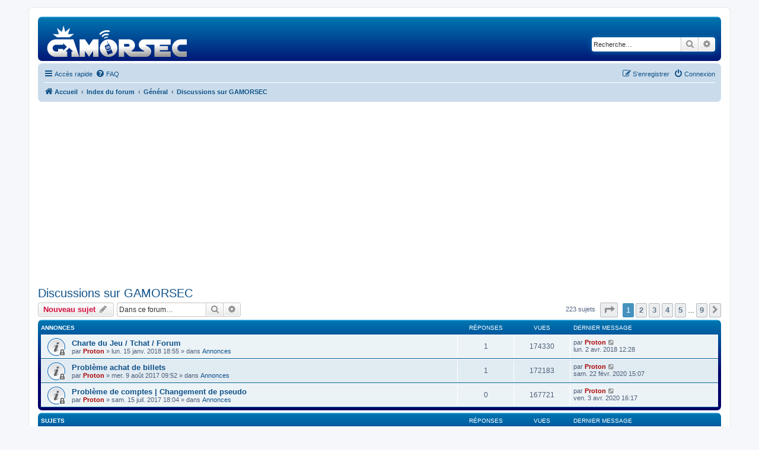

--- FILE ---
content_type: text/html; charset=UTF-8
request_url: https://forum.gamorsec.com/viewforum.php?f=3&sid=c490e10d7023fed66de0b7cdb8aa27c4
body_size: 9571
content:
<!DOCTYPE html>
<html dir="ltr" lang="fr">
<head>
<meta charset="utf-8" />
<meta http-equiv="X-UA-Compatible" content="IE=edge">
<meta name="viewport" content="width=device-width, initial-scale=1" />

<title>Discussions sur GAMORSEC - GAMORSEC - Forum</title>

	<link rel="alternate" type="application/atom+xml" title="Flux - GAMORSEC - Forum" href="/app.php/feed?sid=962ae77bc929ce715d406547f8597d59">			<link rel="alternate" type="application/atom+xml" title="Flux - Nouveaux sujets" href="/app.php/feed/topics?sid=962ae77bc929ce715d406547f8597d59">		<link rel="alternate" type="application/atom+xml" title="Flux - Forum - Discussions sur GAMORSEC" href="/app.php/feed/forum/3?sid=962ae77bc929ce715d406547f8597d59">		
	<link rel="canonical" href="https://forum.gamorsec.com/viewforum.php?f=3">

<!--
	phpBB style name: prosilver
	Based on style:   prosilver (this is the default phpBB3 style)
	Original author:  Tom Beddard ( http://www.subBlue.com/ )
	Modified by:
-->

<link href="./assets/css/font-awesome.min.css?assets_version=96" rel="stylesheet">
<link href="./styles/prosilver/theme/stylesheet.css?assets_version=96" rel="stylesheet">
<link href="./styles/prosilver/theme/en/stylesheet.css?assets_version=96" rel="stylesheet">
<link href="./styles/GAMORSEC/theme/GAMORSEC.css?assets_version=96" rel="stylesheet">




<!--[if lte IE 9]>
	<link href="./styles/prosilver/theme/tweaks.css?assets_version=96" rel="stylesheet">
<![endif]-->




<!-- Google Tag Manager -->
<script>(function(w,d,s,l,i){w[l]=w[l]||[];w[l].push({'gtm.start':
new Date().getTime(),event:'gtm.js'});var f=d.getElementsByTagName(s)[0],
j=d.createElement(s),dl=l!='dataLayer'?'&l='+l:'';j.async=true;j.src=
'https://www.googletagmanager.com/gtm.js?id='+i+dl;f.parentNode.insertBefore(j,f);
})(window,document,'script','dataLayer','GTM-MGXK6QK');</script>
<!-- End Google Tag Manager -->
</head>
<body id="phpbb" class="nojs notouch section-viewforum ltr ">
<!-- Google Tag Manager (noscript) -->
<noscript><iframe src="https://www.googletagmanager.com/ns.html?id=GTM-MGXK6QK"
height="0" width="0" style="display:none;visibility:hidden"></iframe></noscript>
<!-- End Google Tag Manager (noscript) -->

<div id="wrap" class="wrap">
	<a id="top" class="top-anchor" accesskey="t"></a>
	<div id="page-header">
		<div class="headerbar" role="banner">
					<div class="inner">

			<div id="site-description" class="site-description">
				<a id="logo" class="logo" href="http://forum.gamorsec.com" title="Accueil"><span class="site_logo"></span></a>
				<h1>GAMORSEC - Forum</h1>
				<p>Forum du jeu GAMORSEC</p>
				<p class="skiplink"><a href="#start_here">Vers le contenu</a></p>
			</div>

									<div id="search-box" class="search-box search-header" role="search">
				<form action="./search.php?sid=962ae77bc929ce715d406547f8597d59" method="get" id="search">
				<fieldset>
					<input name="keywords" id="keywords" type="search" maxlength="128" title="Recherche par mots-clés" class="inputbox search tiny" size="20" value="" placeholder="Recherche…" />
					<button class="button button-search" type="submit" title="Rechercher">
						<i class="icon fa-search fa-fw" aria-hidden="true"></i><span class="sr-only">Rechercher</span>
					</button>
					<a href="./search.php?sid=962ae77bc929ce715d406547f8597d59" class="button button-search-end" title="Recherche avancée">
						<i class="icon fa-cog fa-fw" aria-hidden="true"></i><span class="sr-only">Recherche avancée</span>
					</a>
					<input type="hidden" name="sid" value="962ae77bc929ce715d406547f8597d59" />

				</fieldset>
				</form>
			</div>
						
			</div>
					</div>
				<div class="navbar" role="navigation">
	<div class="inner">

	<ul id="nav-main" class="nav-main linklist" role="menubar">

		<li id="quick-links" class="quick-links dropdown-container responsive-menu" data-skip-responsive="true">
			<a href="#" class="dropdown-trigger">
				<i class="icon fa-bars fa-fw" aria-hidden="true"></i><span>Accès rapide</span>
			</a>
			<div class="dropdown">
				<div class="pointer"><div class="pointer-inner"></div></div>
				<ul class="dropdown-contents" role="menu">
					
											<li class="separator"></li>
																									<li>
								<a href="./search.php?search_id=unanswered&amp;sid=962ae77bc929ce715d406547f8597d59" role="menuitem">
									<i class="icon fa-file-o fa-fw icon-gray" aria-hidden="true"></i><span>Sujets sans réponse</span>
								</a>
							</li>
							<li>
								<a href="./search.php?search_id=active_topics&amp;sid=962ae77bc929ce715d406547f8597d59" role="menuitem">
									<i class="icon fa-file-o fa-fw icon-blue" aria-hidden="true"></i><span>Sujets actifs</span>
								</a>
							</li>
							<li class="separator"></li>
							<li>
								<a href="./search.php?sid=962ae77bc929ce715d406547f8597d59" role="menuitem">
									<i class="icon fa-search fa-fw" aria-hidden="true"></i><span>Rechercher</span>
								</a>
							</li>
					
											<li class="separator"></li>
													<li>
								<a href="./memberlist.php?sid=962ae77bc929ce715d406547f8597d59" role="menuitem">
									<i class="icon fa-group fa-fw" aria-hidden="true"></i><span>Membres</span>
								</a>
							</li>
																			<li>
								<a href="./memberlist.php?mode=team&amp;sid=962ae77bc929ce715d406547f8597d59" role="menuitem">
									<i class="icon fa-shield fa-fw" aria-hidden="true"></i><span>L’équipe du forum</span>
								</a>
							</li>
																<li class="separator"></li>

									</ul>
			</div>
		</li>

				<li data-skip-responsive="true">
			<a href="/app.php/help/faq?sid=962ae77bc929ce715d406547f8597d59" rel="help" title="Foire aux questions (Questions posées fréquemment)" role="menuitem">
				<i class="icon fa-question-circle fa-fw" aria-hidden="true"></i><span>FAQ</span>
			</a>
		</li>
						
			<li class="rightside"  data-skip-responsive="true">
			<a href="./ucp.php?mode=login&amp;sid=962ae77bc929ce715d406547f8597d59" title="Connexion" accesskey="x" role="menuitem">
				<i class="icon fa-power-off fa-fw" aria-hidden="true"></i><span>Connexion</span>
			</a>
		</li>
					<li class="rightside" data-skip-responsive="true">
				<a href="./ucp.php?mode=register&amp;sid=962ae77bc929ce715d406547f8597d59" role="menuitem">
					<i class="icon fa-pencil-square-o  fa-fw" aria-hidden="true"></i><span>S’enregistrer</span>
				</a>
			</li>
						</ul>

	<ul id="nav-breadcrumbs" class="nav-breadcrumbs linklist navlinks" role="menubar">
						<li class="breadcrumbs">
							<span class="crumb"  itemtype="http://data-vocabulary.org/Breadcrumb" itemscope=""><a href="http://forum.gamorsec.com" itemprop="url" data-navbar-reference="home"><i class="icon fa-home fa-fw" aria-hidden="true"></i><span itemprop="title">Accueil</span></a></span>
										<span class="crumb"  itemtype="http://data-vocabulary.org/Breadcrumb" itemscope=""><a href="./index.php?sid=962ae77bc929ce715d406547f8597d59" itemprop="url" accesskey="h" data-navbar-reference="index"><span itemprop="title">Index du forum</span></a></span>

											<span class="crumb"  itemtype="http://data-vocabulary.org/Breadcrumb" itemscope="" data-forum-id="1"><a href="./viewforum.php?f=1&amp;sid=962ae77bc929ce715d406547f8597d59" itemprop="url"><span itemprop="title">Général</span></a></span>
															<span class="crumb"  itemtype="http://data-vocabulary.org/Breadcrumb" itemscope="" data-forum-id="3"><a href="./viewforum.php?f=3&amp;sid=962ae77bc929ce715d406547f8597d59" itemprop="url"><span itemprop="title">Discussions sur GAMORSEC</span></a></span>
												</li>
		
					<li class="rightside responsive-search">
				<a href="./search.php?sid=962ae77bc929ce715d406547f8597d59" title="Voir les options de recherche avancée" role="menuitem">
					<i class="icon fa-search fa-fw" aria-hidden="true"></i><span class="sr-only">Rechercher</span>
				</a>
			</li>
			</ul>

	</div>
</div>
	</div>

	
	<a id="start_here" class="anchor"></a>
	<div id="page-body" class="page-body" role="main">
		
		<h2 class="forum-title"><a href="./viewforum.php?f=3&amp;sid=962ae77bc929ce715d406547f8597d59">Discussions sur GAMORSEC</a></h2>



	<div class="action-bar bar-top">

				
		<a href="./posting.php?mode=post&amp;f=3&amp;sid=962ae77bc929ce715d406547f8597d59" class="button" title="Écrire un nouveau sujet">
							<span>Nouveau sujet</span> <i class="icon fa-pencil fa-fw" aria-hidden="true"></i>
					</a>
				
			<div class="search-box" role="search">
			<form method="get" id="forum-search" action="./search.php?sid=962ae77bc929ce715d406547f8597d59">
			<fieldset>
				<input class="inputbox search tiny" type="search" name="keywords" id="search_keywords" size="20" placeholder="Dans ce forum…" />
				<button class="button button-search" type="submit" title="Rechercher">
					<i class="icon fa-search fa-fw" aria-hidden="true"></i><span class="sr-only">Rechercher</span>
				</button>
				<a href="./search.php?sid=962ae77bc929ce715d406547f8597d59" class="button button-search-end" title="Recherche avancée">
					<i class="icon fa-cog fa-fw" aria-hidden="true"></i><span class="sr-only">Recherche avancée</span>
				</a>
				<input type="hidden" name="fid[0]" value="3" />
<input type="hidden" name="sid" value="962ae77bc929ce715d406547f8597d59" />

			</fieldset>
			</form>
		</div>
	
	<div class="pagination">
				223 sujets
					<ul>
	<li class="dropdown-container dropdown-button-control dropdown-page-jump page-jump">
		<a class="button button-icon-only dropdown-trigger" href="#" title="Cliquer pour aller à la page…" role="button"><i class="icon fa-level-down fa-rotate-270" aria-hidden="true"></i><span class="sr-only">Page <strong>1</strong> sur <strong>9</strong></span></a>
		<div class="dropdown">
			<div class="pointer"><div class="pointer-inner"></div></div>
			<ul class="dropdown-contents">
				<li>Aller à la page :</li>
				<li class="page-jump-form">
					<input type="number" name="page-number" min="1" max="999999" title="Saisissez le numéro de page où vous souhaitez aller." class="inputbox tiny" data-per-page="25" data-base-url=".&#x2F;viewforum.php&#x3F;f&#x3D;3&amp;amp&#x3B;sid&#x3D;962ae77bc929ce715d406547f8597d59" data-start-name="start" />
					<input class="button2" value="Aller" type="button" />
				</li>
			</ul>
		</div>
	</li>
		<li class="active"><span>1</span></li>
				<li><a class="button" href="./viewforum.php?f=3&amp;sid=962ae77bc929ce715d406547f8597d59&amp;start=25" role="button">2</a></li>
				<li><a class="button" href="./viewforum.php?f=3&amp;sid=962ae77bc929ce715d406547f8597d59&amp;start=50" role="button">3</a></li>
				<li><a class="button" href="./viewforum.php?f=3&amp;sid=962ae77bc929ce715d406547f8597d59&amp;start=75" role="button">4</a></li>
				<li><a class="button" href="./viewforum.php?f=3&amp;sid=962ae77bc929ce715d406547f8597d59&amp;start=100" role="button">5</a></li>
			<li class="ellipsis" role="separator"><span>…</span></li>
				<li><a class="button" href="./viewforum.php?f=3&amp;sid=962ae77bc929ce715d406547f8597d59&amp;start=200" role="button">9</a></li>
				<li class="arrow next"><a class="button button-icon-only" href="./viewforum.php?f=3&amp;sid=962ae77bc929ce715d406547f8597d59&amp;start=25" rel="next" role="button"><i class="icon fa-chevron-right fa-fw" aria-hidden="true"></i><span class="sr-only">Suivante</span></a></li>
	</ul>
			</div>

	</div>




	
			<div class="forumbg announcement">
		<div class="inner">
		<ul class="topiclist">
			<li class="header">
				<dl class="row-item">
					<dt><div class="list-inner">Annonces</div></dt>
					<dd class="posts">Réponses</dd>
					<dd class="views">Vues</dd>
					<dd class="lastpost"><span>Dernier message</span></dd>
				</dl>
			</li>
		</ul>
		<ul class="topiclist topics">
	
				<li class="row bg1 global-announce">
						<dl class="row-item global_read_locked">
				<dt title="Ce sujet est verrouillé, vous ne pouvez pas modifier de messages ou poster de réponse.">
										<div class="list-inner">
																		<a href="./viewtopic.php?f=2&amp;t=3300&amp;sid=962ae77bc929ce715d406547f8597d59" class="topictitle">Charte du Jeu / Tchat / Forum</a>																								<br />
						
												<div class="responsive-show" style="display: none;">
							Dernier message par <a href="./memberlist.php?mode=viewprofile&amp;u=2&amp;sid=962ae77bc929ce715d406547f8597d59" style="color: #AA0000;" class="username-coloured">Proton</a> &laquo; <a href="./viewtopic.php?f=2&amp;t=3300&amp;p=15214&amp;sid=962ae77bc929ce715d406547f8597d59#p15214" title="Aller au dernier message">lun. 2 avr. 2018 12:28</a>
							<br />Posté dans <a href="./viewforum.php?f=2&amp;sid=962ae77bc929ce715d406547f8597d59">Annonces</a>						</div>
														<span class="responsive-show left-box" style="display: none;">Réponses : <strong>1</strong></span>
													
						<div class="topic-poster responsive-hide left-box">
																					par <a href="./memberlist.php?mode=viewprofile&amp;u=2&amp;sid=962ae77bc929ce715d406547f8597d59" style="color: #AA0000;" class="username-coloured">Proton</a> &raquo; lun. 15 janv. 2018 18:55
							 &raquo; dans <a href="./viewforum.php?f=2&amp;sid=962ae77bc929ce715d406547f8597d59">Annonces</a>						</div>

						
											</div>
				</dt>
				<dd class="posts">1 <dfn>Réponses</dfn></dd>
				<dd class="views">174330 <dfn>Vues</dfn></dd>
				<dd class="lastpost">
					<span><dfn>Dernier message </dfn>par <a href="./memberlist.php?mode=viewprofile&amp;u=2&amp;sid=962ae77bc929ce715d406547f8597d59" style="color: #AA0000;" class="username-coloured">Proton</a>
													<a href="./viewtopic.php?f=2&amp;t=3300&amp;p=15214&amp;sid=962ae77bc929ce715d406547f8597d59#p15214" title="Aller au dernier message">
								<i class="icon fa-external-link-square fa-fw icon-lightgray icon-md" aria-hidden="true"></i><span class="sr-only"></span>
							</a>
												<br />lun. 2 avr. 2018 12:28
					</span>
				</dd>
			</dl>
					</li>
		
	

	
	
				<li class="row bg2 global-announce">
						<dl class="row-item global_read_locked">
				<dt title="Ce sujet est verrouillé, vous ne pouvez pas modifier de messages ou poster de réponse.">
										<div class="list-inner">
																		<a href="./viewtopic.php?f=2&amp;t=2621&amp;sid=962ae77bc929ce715d406547f8597d59" class="topictitle">Problème achat de billets</a>																								<br />
						
												<div class="responsive-show" style="display: none;">
							Dernier message par <a href="./memberlist.php?mode=viewprofile&amp;u=2&amp;sid=962ae77bc929ce715d406547f8597d59" style="color: #AA0000;" class="username-coloured">Proton</a> &laquo; <a href="./viewtopic.php?f=2&amp;t=2621&amp;p=19765&amp;sid=962ae77bc929ce715d406547f8597d59#p19765" title="Aller au dernier message">sam. 22 févr. 2020 15:07</a>
							<br />Posté dans <a href="./viewforum.php?f=2&amp;sid=962ae77bc929ce715d406547f8597d59">Annonces</a>						</div>
														<span class="responsive-show left-box" style="display: none;">Réponses : <strong>1</strong></span>
													
						<div class="topic-poster responsive-hide left-box">
																					par <a href="./memberlist.php?mode=viewprofile&amp;u=2&amp;sid=962ae77bc929ce715d406547f8597d59" style="color: #AA0000;" class="username-coloured">Proton</a> &raquo; mer. 9 août 2017 09:52
							 &raquo; dans <a href="./viewforum.php?f=2&amp;sid=962ae77bc929ce715d406547f8597d59">Annonces</a>						</div>

						
											</div>
				</dt>
				<dd class="posts">1 <dfn>Réponses</dfn></dd>
				<dd class="views">172183 <dfn>Vues</dfn></dd>
				<dd class="lastpost">
					<span><dfn>Dernier message </dfn>par <a href="./memberlist.php?mode=viewprofile&amp;u=2&amp;sid=962ae77bc929ce715d406547f8597d59" style="color: #AA0000;" class="username-coloured">Proton</a>
													<a href="./viewtopic.php?f=2&amp;t=2621&amp;p=19765&amp;sid=962ae77bc929ce715d406547f8597d59#p19765" title="Aller au dernier message">
								<i class="icon fa-external-link-square fa-fw icon-lightgray icon-md" aria-hidden="true"></i><span class="sr-only"></span>
							</a>
												<br />sam. 22 févr. 2020 15:07
					</span>
				</dd>
			</dl>
					</li>
		
	

	
	
				<li class="row bg1 global-announce">
						<dl class="row-item global_read_locked">
				<dt title="Ce sujet est verrouillé, vous ne pouvez pas modifier de messages ou poster de réponse.">
										<div class="list-inner">
																		<a href="./viewtopic.php?f=2&amp;t=2512&amp;sid=962ae77bc929ce715d406547f8597d59" class="topictitle">Problème de comptes | Changement de pseudo</a>																								<br />
						
												<div class="responsive-show" style="display: none;">
							Dernier message par <a href="./memberlist.php?mode=viewprofile&amp;u=2&amp;sid=962ae77bc929ce715d406547f8597d59" style="color: #AA0000;" class="username-coloured">Proton</a> &laquo; <a href="./viewtopic.php?f=2&amp;t=2512&amp;p=10527&amp;sid=962ae77bc929ce715d406547f8597d59#p10527" title="Aller au dernier message">ven. 3 avr. 2020 16:17</a>
							<br />Posté dans <a href="./viewforum.php?f=2&amp;sid=962ae77bc929ce715d406547f8597d59">Annonces</a>						</div>
													
						<div class="topic-poster responsive-hide left-box">
																					par <a href="./memberlist.php?mode=viewprofile&amp;u=2&amp;sid=962ae77bc929ce715d406547f8597d59" style="color: #AA0000;" class="username-coloured">Proton</a> &raquo; sam. 15 juil. 2017 18:04
							 &raquo; dans <a href="./viewforum.php?f=2&amp;sid=962ae77bc929ce715d406547f8597d59">Annonces</a>						</div>

						
											</div>
				</dt>
				<dd class="posts">0 <dfn>Réponses</dfn></dd>
				<dd class="views">167721 <dfn>Vues</dfn></dd>
				<dd class="lastpost">
					<span><dfn>Dernier message </dfn>par <a href="./memberlist.php?mode=viewprofile&amp;u=2&amp;sid=962ae77bc929ce715d406547f8597d59" style="color: #AA0000;" class="username-coloured">Proton</a>
													<a href="./viewtopic.php?f=2&amp;t=2512&amp;p=10527&amp;sid=962ae77bc929ce715d406547f8597d59#p10527" title="Aller au dernier message">
								<i class="icon fa-external-link-square fa-fw icon-lightgray icon-md" aria-hidden="true"></i><span class="sr-only"></span>
							</a>
												<br />ven. 3 avr. 2020 16:17
					</span>
				</dd>
			</dl>
					</li>
		
	

			</ul>
		</div>
	</div>
	
			<div class="forumbg">
		<div class="inner">
		<ul class="topiclist">
			<li class="header">
				<dl class="row-item">
					<dt><div class="list-inner">Sujets</div></dt>
					<dd class="posts">Réponses</dd>
					<dd class="views">Vues</dd>
					<dd class="lastpost"><span>Dernier message</span></dd>
				</dl>
			</li>
		</ul>
		<ul class="topiclist topics">
	
				<li class="row bg2 sticky">
						<dl class="row-item sticky_read_locked">
				<dt title="Ce sujet est verrouillé, vous ne pouvez pas modifier de messages ou poster de réponse.">
										<div class="list-inner">
																		<a href="./viewtopic.php?f=3&amp;t=3779&amp;sid=962ae77bc929ce715d406547f8597d59" class="topictitle">Mise à jour - Version 2.13</a>																								<br />
						
												<div class="responsive-show" style="display: none;">
							Dernier message par <a href="./memberlist.php?mode=viewprofile&amp;u=2&amp;sid=962ae77bc929ce715d406547f8597d59" style="color: #AA0000;" class="username-coloured">Proton</a> &laquo; <a href="./viewtopic.php?f=3&amp;t=3779&amp;p=15679&amp;sid=962ae77bc929ce715d406547f8597d59#p15679" title="Aller au dernier message">ven. 20 avr. 2018 22:16</a>
													</div>
													
						<div class="topic-poster responsive-hide left-box">
																					par <a href="./memberlist.php?mode=viewprofile&amp;u=2&amp;sid=962ae77bc929ce715d406547f8597d59" style="color: #AA0000;" class="username-coloured">Proton</a> &raquo; ven. 20 avr. 2018 22:16
													</div>

						
											</div>
				</dt>
				<dd class="posts">0 <dfn>Réponses</dfn></dd>
				<dd class="views">17250 <dfn>Vues</dfn></dd>
				<dd class="lastpost">
					<span><dfn>Dernier message </dfn>par <a href="./memberlist.php?mode=viewprofile&amp;u=2&amp;sid=962ae77bc929ce715d406547f8597d59" style="color: #AA0000;" class="username-coloured">Proton</a>
													<a href="./viewtopic.php?f=3&amp;t=3779&amp;p=15679&amp;sid=962ae77bc929ce715d406547f8597d59#p15679" title="Aller au dernier message">
								<i class="icon fa-external-link-square fa-fw icon-lightgray icon-md" aria-hidden="true"></i><span class="sr-only"></span>
							</a>
												<br />ven. 20 avr. 2018 22:16
					</span>
				</dd>
			</dl>
					</li>
		
	

	
	
				<li class="row bg1">
						<dl class="row-item topic_read">
				<dt title="Aucun message non lu">
										<div class="list-inner">
																		<a href="./viewtopic.php?f=3&amp;t=2879&amp;sid=962ae77bc929ce715d406547f8597d59" class="topictitle">Questions sur l'Atelier</a>																								<br />
						
												<div class="responsive-show" style="display: none;">
							Dernier message par <a href="./memberlist.php?mode=viewprofile&amp;u=4328&amp;sid=962ae77bc929ce715d406547f8597d59" class="username">yassin123</a> &laquo; <a href="./viewtopic.php?f=3&amp;t=2879&amp;p=21910&amp;sid=962ae77bc929ce715d406547f8597d59#p21910" title="Aller au dernier message">dim. 18 janv. 2026 00:22</a>
													</div>
														<span class="responsive-show left-box" style="display: none;">Réponses : <strong>6</strong></span>
													
						<div class="topic-poster responsive-hide left-box">
																					par <a href="./memberlist.php?mode=viewprofile&amp;u=978&amp;sid=962ae77bc929ce715d406547f8597d59" class="username">kaesse</a> &raquo; lun. 9 oct. 2017 11:28
													</div>

						
											</div>
				</dt>
				<dd class="posts">6 <dfn>Réponses</dfn></dd>
				<dd class="views">7594 <dfn>Vues</dfn></dd>
				<dd class="lastpost">
					<span><dfn>Dernier message </dfn>par <a href="./memberlist.php?mode=viewprofile&amp;u=4328&amp;sid=962ae77bc929ce715d406547f8597d59" class="username">yassin123</a>
													<a href="./viewtopic.php?f=3&amp;t=2879&amp;p=21910&amp;sid=962ae77bc929ce715d406547f8597d59#p21910" title="Aller au dernier message">
								<i class="icon fa-external-link-square fa-fw icon-lightgray icon-md" aria-hidden="true"></i><span class="sr-only"></span>
							</a>
												<br />dim. 18 janv. 2026 00:22
					</span>
				</dd>
			</dl>
					</li>
		
	

	
	
				<li class="row bg2">
						<dl class="row-item topic_read">
				<dt title="Aucun message non lu">
										<div class="list-inner">
																		<a href="./viewtopic.php?f=3&amp;t=6093&amp;sid=962ae77bc929ce715d406547f8597d59" class="topictitle">Changement de pseudo</a>																								<br />
						
												<div class="responsive-show" style="display: none;">
							Dernier message par <a href="./memberlist.php?mode=viewprofile&amp;u=4309&amp;sid=962ae77bc929ce715d406547f8597d59" class="username">gabinarch</a> &laquo; <a href="./viewtopic.php?f=3&amp;t=6093&amp;p=21876&amp;sid=962ae77bc929ce715d406547f8597d59#p21876" title="Aller au dernier message">sam. 1 nov. 2025 15:13</a>
													</div>
													
						<div class="topic-poster responsive-hide left-box">
																					par <a href="./memberlist.php?mode=viewprofile&amp;u=4309&amp;sid=962ae77bc929ce715d406547f8597d59" class="username">gabinarch</a> &raquo; sam. 1 nov. 2025 15:13
													</div>

						
											</div>
				</dt>
				<dd class="posts">0 <dfn>Réponses</dfn></dd>
				<dd class="views">527 <dfn>Vues</dfn></dd>
				<dd class="lastpost">
					<span><dfn>Dernier message </dfn>par <a href="./memberlist.php?mode=viewprofile&amp;u=4309&amp;sid=962ae77bc929ce715d406547f8597d59" class="username">gabinarch</a>
													<a href="./viewtopic.php?f=3&amp;t=6093&amp;p=21876&amp;sid=962ae77bc929ce715d406547f8597d59#p21876" title="Aller au dernier message">
								<i class="icon fa-external-link-square fa-fw icon-lightgray icon-md" aria-hidden="true"></i><span class="sr-only"></span>
							</a>
												<br />sam. 1 nov. 2025 15:13
					</span>
				</dd>
			</dl>
					</li>
		
	

	
	
				<li class="row bg1">
						<dl class="row-item topic_read">
				<dt title="Aucun message non lu">
										<div class="list-inner">
																		<a href="./viewtopic.php?f=3&amp;t=5867&amp;sid=962ae77bc929ce715d406547f8597d59" class="topictitle">Problème trésorerie alliance</a>																								<br />
						
												<div class="responsive-show" style="display: none;">
							Dernier message par <a href="./memberlist.php?mode=viewprofile&amp;u=4285&amp;sid=962ae77bc929ce715d406547f8597d59" class="username">Adil</a> &laquo; <a href="./viewtopic.php?f=3&amp;t=5867&amp;p=21856&amp;sid=962ae77bc929ce715d406547f8597d59#p21856" title="Aller au dernier message">jeu. 10 juil. 2025 12:30</a>
													</div>
														<span class="responsive-show left-box" style="display: none;">Réponses : <strong>3</strong></span>
													
						<div class="topic-poster responsive-hide left-box">
																					par <a href="./memberlist.php?mode=viewprofile&amp;u=1911&amp;sid=962ae77bc929ce715d406547f8597d59" class="username">jeremysp77</a> &raquo; ven. 3 mars 2023 10:28
													</div>

						
											</div>
				</dt>
				<dd class="posts">3 <dfn>Réponses</dfn></dd>
				<dd class="views">14046 <dfn>Vues</dfn></dd>
				<dd class="lastpost">
					<span><dfn>Dernier message </dfn>par <a href="./memberlist.php?mode=viewprofile&amp;u=4285&amp;sid=962ae77bc929ce715d406547f8597d59" class="username">Adil</a>
													<a href="./viewtopic.php?f=3&amp;t=5867&amp;p=21856&amp;sid=962ae77bc929ce715d406547f8597d59#p21856" title="Aller au dernier message">
								<i class="icon fa-external-link-square fa-fw icon-lightgray icon-md" aria-hidden="true"></i><span class="sr-only"></span>
							</a>
												<br />jeu. 10 juil. 2025 12:30
					</span>
				</dd>
			</dl>
					</li>
		
	

	
	
				<li class="row bg2">
						<dl class="row-item topic_read">
				<dt title="Aucun message non lu">
										<div class="list-inner">
																		<a href="./viewtopic.php?f=3&amp;t=5371&amp;sid=962ae77bc929ce715d406547f8597d59" class="topictitle">Dessin véhicule</a>																								<br />
						
												<div class="responsive-show" style="display: none;">
							Dernier message par <a href="./memberlist.php?mode=viewprofile&amp;u=4285&amp;sid=962ae77bc929ce715d406547f8597d59" class="username">Adil</a> &laquo; <a href="./viewtopic.php?f=3&amp;t=5371&amp;p=21854&amp;sid=962ae77bc929ce715d406547f8597d59#p21854" title="Aller au dernier message">mer. 9 juil. 2025 13:31</a>
													</div>
														<span class="responsive-show left-box" style="display: none;">Réponses : <strong>1</strong></span>
													
						<div class="topic-poster responsive-hide left-box">
														<i class="icon fa-paperclip fa-fw" aria-hidden="true"></i>							par <a href="./memberlist.php?mode=viewprofile&amp;u=3394&amp;sid=962ae77bc929ce715d406547f8597d59" class="username">Jojo62</a> &raquo; mar. 26 mai 2020 18:10
													</div>

						
											</div>
				</dt>
				<dd class="posts">1 <dfn>Réponses</dfn></dd>
				<dd class="views">14057 <dfn>Vues</dfn></dd>
				<dd class="lastpost">
					<span><dfn>Dernier message </dfn>par <a href="./memberlist.php?mode=viewprofile&amp;u=4285&amp;sid=962ae77bc929ce715d406547f8597d59" class="username">Adil</a>
													<a href="./viewtopic.php?f=3&amp;t=5371&amp;p=21854&amp;sid=962ae77bc929ce715d406547f8597d59#p21854" title="Aller au dernier message">
								<i class="icon fa-external-link-square fa-fw icon-lightgray icon-md" aria-hidden="true"></i><span class="sr-only"></span>
							</a>
												<br />mer. 9 juil. 2025 13:31
					</span>
				</dd>
			</dl>
					</li>
		
	

	
	
				<li class="row bg1">
						<dl class="row-item topic_read">
				<dt title="Aucun message non lu">
										<div class="list-inner">
																		<a href="./viewtopic.php?f=3&amp;t=6082&amp;sid=962ae77bc929ce715d406547f8597d59" class="topictitle">Problème de connexion</a>																								<br />
						
												<div class="responsive-show" style="display: none;">
							Dernier message par <a href="./memberlist.php?mode=viewprofile&amp;u=4151&amp;sid=962ae77bc929ce715d406547f8597d59" class="username">Jeannotgame</a> &laquo; <a href="./viewtopic.php?f=3&amp;t=6082&amp;p=21853&amp;sid=962ae77bc929ce715d406547f8597d59#p21853" title="Aller au dernier message">jeu. 19 juin 2025 20:28</a>
													</div>
														<span class="responsive-show left-box" style="display: none;">Réponses : <strong>1</strong></span>
													
						<div class="topic-poster responsive-hide left-box">
																					par <a href="./memberlist.php?mode=viewprofile&amp;u=4282&amp;sid=962ae77bc929ce715d406547f8597d59" class="username">Ghost_Viperz</a> &raquo; jeu. 19 juin 2025 13:00
													</div>

						
											</div>
				</dt>
				<dd class="posts">1 <dfn>Réponses</dfn></dd>
				<dd class="views">1575 <dfn>Vues</dfn></dd>
				<dd class="lastpost">
					<span><dfn>Dernier message </dfn>par <a href="./memberlist.php?mode=viewprofile&amp;u=4151&amp;sid=962ae77bc929ce715d406547f8597d59" class="username">Jeannotgame</a>
													<a href="./viewtopic.php?f=3&amp;t=6082&amp;p=21853&amp;sid=962ae77bc929ce715d406547f8597d59#p21853" title="Aller au dernier message">
								<i class="icon fa-external-link-square fa-fw icon-lightgray icon-md" aria-hidden="true"></i><span class="sr-only"></span>
							</a>
												<br />jeu. 19 juin 2025 20:28
					</span>
				</dd>
			</dl>
					</li>
		
	

	
	
				<li class="row bg2">
						<dl class="row-item topic_read_locked">
				<dt title="Ce sujet est verrouillé, vous ne pouvez pas modifier de messages ou poster de réponse.">
										<div class="list-inner">
																		<a href="./viewtopic.php?f=3&amp;t=6042&amp;sid=962ae77bc929ce715d406547f8597d59" class="topictitle">Vehicules disparus</a>																								<br />
						
												<div class="responsive-show" style="display: none;">
							Dernier message par <a href="./memberlist.php?mode=viewprofile&amp;u=2&amp;sid=962ae77bc929ce715d406547f8597d59" style="color: #AA0000;" class="username-coloured">Proton</a> &laquo; <a href="./viewtopic.php?f=3&amp;t=6042&amp;p=21799&amp;sid=962ae77bc929ce715d406547f8597d59#p21799" title="Aller au dernier message">dim. 29 déc. 2024 18:36</a>
													</div>
														<span class="responsive-show left-box" style="display: none;">Réponses : <strong>1</strong></span>
													
						<div class="topic-poster responsive-hide left-box">
																					par <a href="./memberlist.php?mode=viewprofile&amp;u=913&amp;sid=962ae77bc929ce715d406547f8597d59" class="username">gesby25</a> &raquo; dim. 17 nov. 2024 16:50
													</div>

						
											</div>
				</dt>
				<dd class="posts">1 <dfn>Réponses</dfn></dd>
				<dd class="views">5960 <dfn>Vues</dfn></dd>
				<dd class="lastpost">
					<span><dfn>Dernier message </dfn>par <a href="./memberlist.php?mode=viewprofile&amp;u=2&amp;sid=962ae77bc929ce715d406547f8597d59" style="color: #AA0000;" class="username-coloured">Proton</a>
													<a href="./viewtopic.php?f=3&amp;t=6042&amp;p=21799&amp;sid=962ae77bc929ce715d406547f8597d59#p21799" title="Aller au dernier message">
								<i class="icon fa-external-link-square fa-fw icon-lightgray icon-md" aria-hidden="true"></i><span class="sr-only"></span>
							</a>
												<br />dim. 29 déc. 2024 18:36
					</span>
				</dd>
			</dl>
					</li>
		
	

	
	
				<li class="row bg1">
						<dl class="row-item topic_read_locked">
				<dt title="Ce sujet est verrouillé, vous ne pouvez pas modifier de messages ou poster de réponse.">
										<div class="list-inner">
																		<a href="./viewtopic.php?f=3&amp;t=5924&amp;sid=962ae77bc929ce715d406547f8597d59" class="topictitle">Bannissement</a>																								<br />
						
												<div class="responsive-show" style="display: none;">
							Dernier message par <a href="./memberlist.php?mode=viewprofile&amp;u=2&amp;sid=962ae77bc929ce715d406547f8597d59" style="color: #AA0000;" class="username-coloured">Proton</a> &laquo; <a href="./viewtopic.php?f=3&amp;t=5924&amp;p=21605&amp;sid=962ae77bc929ce715d406547f8597d59#p21605" title="Aller au dernier message">jeu. 12 oct. 2023 16:23</a>
													</div>
														<span class="responsive-show left-box" style="display: none;">Réponses : <strong>1</strong></span>
													
						<div class="topic-poster responsive-hide left-box">
																					par <a href="./memberlist.php?mode=viewprofile&amp;u=1409&amp;sid=962ae77bc929ce715d406547f8597d59" class="username">Kevinb</a> &raquo; mer. 11 oct. 2023 23:06
													</div>

						
											</div>
				</dt>
				<dd class="posts">1 <dfn>Réponses</dfn></dd>
				<dd class="views">13830 <dfn>Vues</dfn></dd>
				<dd class="lastpost">
					<span><dfn>Dernier message </dfn>par <a href="./memberlist.php?mode=viewprofile&amp;u=2&amp;sid=962ae77bc929ce715d406547f8597d59" style="color: #AA0000;" class="username-coloured">Proton</a>
													<a href="./viewtopic.php?f=3&amp;t=5924&amp;p=21605&amp;sid=962ae77bc929ce715d406547f8597d59#p21605" title="Aller au dernier message">
								<i class="icon fa-external-link-square fa-fw icon-lightgray icon-md" aria-hidden="true"></i><span class="sr-only"></span>
							</a>
												<br />jeu. 12 oct. 2023 16:23
					</span>
				</dd>
			</dl>
					</li>
		
	

	
	
				<li class="row bg2">
						<dl class="row-item topic_read">
				<dt title="Aucun message non lu">
										<div class="list-inner">
																		<a href="./viewtopic.php?f=3&amp;t=5894&amp;sid=962ae77bc929ce715d406547f8597d59" class="topictitle">Changement de mail</a>																								<br />
						
												<div class="responsive-show" style="display: none;">
							Dernier message par <a href="./memberlist.php?mode=viewprofile&amp;u=2&amp;sid=962ae77bc929ce715d406547f8597d59" style="color: #AA0000;" class="username-coloured">Proton</a> &laquo; <a href="./viewtopic.php?f=3&amp;t=5894&amp;p=21547&amp;sid=962ae77bc929ce715d406547f8597d59#p21547" title="Aller au dernier message">mer. 19 juil. 2023 18:52</a>
													</div>
														<span class="responsive-show left-box" style="display: none;">Réponses : <strong>1</strong></span>
													
						<div class="topic-poster responsive-hide left-box">
																					par <a href="./memberlist.php?mode=viewprofile&amp;u=913&amp;sid=962ae77bc929ce715d406547f8597d59" class="username">gesby25</a> &raquo; mer. 28 juin 2023 06:49
													</div>

						
											</div>
				</dt>
				<dd class="posts">1 <dfn>Réponses</dfn></dd>
				<dd class="views">13622 <dfn>Vues</dfn></dd>
				<dd class="lastpost">
					<span><dfn>Dernier message </dfn>par <a href="./memberlist.php?mode=viewprofile&amp;u=2&amp;sid=962ae77bc929ce715d406547f8597d59" style="color: #AA0000;" class="username-coloured">Proton</a>
													<a href="./viewtopic.php?f=3&amp;t=5894&amp;p=21547&amp;sid=962ae77bc929ce715d406547f8597d59#p21547" title="Aller au dernier message">
								<i class="icon fa-external-link-square fa-fw icon-lightgray icon-md" aria-hidden="true"></i><span class="sr-only"></span>
							</a>
												<br />mer. 19 juil. 2023 18:52
					</span>
				</dd>
			</dl>
					</li>
		
	

	
	
				<li class="row bg1">
						<dl class="row-item topic_read_locked">
				<dt title="Ce sujet est verrouillé, vous ne pouvez pas modifier de messages ou poster de réponse.">
										<div class="list-inner">
																		<a href="./viewtopic.php?f=3&amp;t=5857&amp;sid=962ae77bc929ce715d406547f8597d59" class="topictitle">Liste missions d'alliane</a>																								<br />
						
												<div class="responsive-show" style="display: none;">
							Dernier message par <a href="./memberlist.php?mode=viewprofile&amp;u=2806&amp;sid=962ae77bc929ce715d406547f8597d59" style="color: #00AA00;" class="username-coloured">firefly4585</a> &laquo; <a href="./viewtopic.php?f=3&amp;t=5857&amp;p=21453&amp;sid=962ae77bc929ce715d406547f8597d59#p21453" title="Aller au dernier message">sam. 4 févr. 2023 21:13</a>
													</div>
														<span class="responsive-show left-box" style="display: none;">Réponses : <strong>1</strong></span>
													
						<div class="topic-poster responsive-hide left-box">
																					par <a href="./memberlist.php?mode=viewprofile&amp;u=3907&amp;sid=962ae77bc929ce715d406547f8597d59" class="username">VPSI75</a> &raquo; sam. 4 févr. 2023 13:22
													</div>

						
											</div>
				</dt>
				<dd class="posts">1 <dfn>Réponses</dfn></dd>
				<dd class="views">10046 <dfn>Vues</dfn></dd>
				<dd class="lastpost">
					<span><dfn>Dernier message </dfn>par <a href="./memberlist.php?mode=viewprofile&amp;u=2806&amp;sid=962ae77bc929ce715d406547f8597d59" style="color: #00AA00;" class="username-coloured">firefly4585</a>
													<a href="./viewtopic.php?f=3&amp;t=5857&amp;p=21453&amp;sid=962ae77bc929ce715d406547f8597d59#p21453" title="Aller au dernier message">
								<i class="icon fa-external-link-square fa-fw icon-lightgray icon-md" aria-hidden="true"></i><span class="sr-only"></span>
							</a>
												<br />sam. 4 févr. 2023 21:13
					</span>
				</dd>
			</dl>
					</li>
		
	

	
	
				<li class="row bg2">
						<dl class="row-item topic_read">
				<dt title="Aucun message non lu">
										<div class="list-inner">
																		<a href="./viewtopic.php?f=3&amp;t=5692&amp;sid=962ae77bc929ce715d406547f8597d59" class="topictitle">Impossible de réinitialiser le mot de passe même avec tuto</a>																								<br />
						
												<div class="responsive-show" style="display: none;">
							Dernier message par <a href="./memberlist.php?mode=viewprofile&amp;u=4058&amp;sid=962ae77bc929ce715d406547f8597d59" class="username">Tozito07</a> &laquo; <a href="./viewtopic.php?f=3&amp;t=5692&amp;p=21441&amp;sid=962ae77bc929ce715d406547f8597d59#p21441" title="Aller au dernier message">lun. 23 janv. 2023 18:36</a>
													</div>
														<span class="responsive-show left-box" style="display: none;">Réponses : <strong>8</strong></span>
													
						<div class="topic-poster responsive-hide left-box">
																					par <a href="./memberlist.php?mode=viewprofile&amp;u=3946&amp;sid=962ae77bc929ce715d406547f8597d59" class="username">thomis400</a> &raquo; ven. 8 oct. 2021 17:50
													</div>

						
											</div>
				</dt>
				<dd class="posts">8 <dfn>Réponses</dfn></dd>
				<dd class="views">25084 <dfn>Vues</dfn></dd>
				<dd class="lastpost">
					<span><dfn>Dernier message </dfn>par <a href="./memberlist.php?mode=viewprofile&amp;u=4058&amp;sid=962ae77bc929ce715d406547f8597d59" class="username">Tozito07</a>
													<a href="./viewtopic.php?f=3&amp;t=5692&amp;p=21441&amp;sid=962ae77bc929ce715d406547f8597d59#p21441" title="Aller au dernier message">
								<i class="icon fa-external-link-square fa-fw icon-lightgray icon-md" aria-hidden="true"></i><span class="sr-only"></span>
							</a>
												<br />lun. 23 janv. 2023 18:36
					</span>
				</dd>
			</dl>
					</li>
		
	

	
	
				<li class="row bg1">
						<dl class="row-item topic_read_locked">
				<dt title="Ce sujet est verrouillé, vous ne pouvez pas modifier de messages ou poster de réponse.">
										<div class="list-inner">
																		<a href="./viewtopic.php?f=3&amp;t=5829&amp;sid=962ae77bc929ce715d406547f8597d59" class="topictitle">Feu de forêt</a>																								<br />
						
												<div class="responsive-show" style="display: none;">
							Dernier message par <a href="./memberlist.php?mode=viewprofile&amp;u=4038&amp;sid=962ae77bc929ce715d406547f8597d59" class="username">TsuxiitYTB</a> &laquo; <a href="./viewtopic.php?f=3&amp;t=5829&amp;p=21399&amp;sid=962ae77bc929ce715d406547f8597d59#p21399" title="Aller au dernier message">mar. 11 oct. 2022 17:13</a>
													</div>
														<span class="responsive-show left-box" style="display: none;">Réponses : <strong>4</strong></span>
													
						<div class="topic-poster responsive-hide left-box">
														<i class="icon fa-paperclip fa-fw" aria-hidden="true"></i>							par <a href="./memberlist.php?mode=viewprofile&amp;u=4038&amp;sid=962ae77bc929ce715d406547f8597d59" class="username">TsuxiitYTB</a> &raquo; mar. 4 oct. 2022 23:37
													</div>

						
											</div>
				</dt>
				<dd class="posts">4 <dfn>Réponses</dfn></dd>
				<dd class="views">18635 <dfn>Vues</dfn></dd>
				<dd class="lastpost">
					<span><dfn>Dernier message </dfn>par <a href="./memberlist.php?mode=viewprofile&amp;u=4038&amp;sid=962ae77bc929ce715d406547f8597d59" class="username">TsuxiitYTB</a>
													<a href="./viewtopic.php?f=3&amp;t=5829&amp;p=21399&amp;sid=962ae77bc929ce715d406547f8597d59#p21399" title="Aller au dernier message">
								<i class="icon fa-external-link-square fa-fw icon-lightgray icon-md" aria-hidden="true"></i><span class="sr-only"></span>
							</a>
												<br />mar. 11 oct. 2022 17:13
					</span>
				</dd>
			</dl>
					</li>
		
	

	
	
				<li class="row bg2">
						<dl class="row-item topic_read_locked">
				<dt title="Ce sujet est verrouillé, vous ne pouvez pas modifier de messages ou poster de réponse.">
										<div class="list-inner">
																		<a href="./viewtopic.php?f=3&amp;t=5734&amp;sid=962ae77bc929ce715d406547f8597d59" class="topictitle">Mission alliance</a>																								<br />
						
												<div class="responsive-show" style="display: none;">
							Dernier message par <a href="./memberlist.php?mode=viewprofile&amp;u=2806&amp;sid=962ae77bc929ce715d406547f8597d59" style="color: #00AA00;" class="username-coloured">firefly4585</a> &laquo; <a href="./viewtopic.php?f=3&amp;t=5734&amp;p=21107&amp;sid=962ae77bc929ce715d406547f8597d59#p21107" title="Aller au dernier message">dim. 23 janv. 2022 14:57</a>
													</div>
														<span class="responsive-show left-box" style="display: none;">Réponses : <strong>1</strong></span>
													
						<div class="topic-poster responsive-hide left-box">
																					par <a href="./memberlist.php?mode=viewprofile&amp;u=3979&amp;sid=962ae77bc929ce715d406547f8597d59" class="username">commandeur80000</a> &raquo; dim. 23 janv. 2022 11:14
													</div>

						
											</div>
				</dt>
				<dd class="posts">1 <dfn>Réponses</dfn></dd>
				<dd class="views">12743 <dfn>Vues</dfn></dd>
				<dd class="lastpost">
					<span><dfn>Dernier message </dfn>par <a href="./memberlist.php?mode=viewprofile&amp;u=2806&amp;sid=962ae77bc929ce715d406547f8597d59" style="color: #00AA00;" class="username-coloured">firefly4585</a>
													<a href="./viewtopic.php?f=3&amp;t=5734&amp;p=21107&amp;sid=962ae77bc929ce715d406547f8597d59#p21107" title="Aller au dernier message">
								<i class="icon fa-external-link-square fa-fw icon-lightgray icon-md" aria-hidden="true"></i><span class="sr-only"></span>
							</a>
												<br />dim. 23 janv. 2022 14:57
					</span>
				</dd>
			</dl>
					</li>
		
	

	
	
				<li class="row bg1">
						<dl class="row-item topic_read_locked">
				<dt title="Ce sujet est verrouillé, vous ne pouvez pas modifier de messages ou poster de réponse.">
										<div class="list-inner">
																		<a href="./viewtopic.php?f=3&amp;t=5689&amp;sid=962ae77bc929ce715d406547f8597d59" class="topictitle">Impossible de réinitialiser mon mot de passe</a>																								<br />
						
												<div class="responsive-show" style="display: none;">
							Dernier message par <a href="./memberlist.php?mode=viewprofile&amp;u=2&amp;sid=962ae77bc929ce715d406547f8597d59" style="color: #AA0000;" class="username-coloured">Proton</a> &laquo; <a href="./viewtopic.php?f=3&amp;t=5689&amp;p=20985&amp;sid=962ae77bc929ce715d406547f8597d59#p20985" title="Aller au dernier message">ven. 8 oct. 2021 17:33</a>
													</div>
														<span class="responsive-show left-box" style="display: none;">Réponses : <strong>1</strong></span>
													
						<div class="topic-poster responsive-hide left-box">
																					par <a href="./memberlist.php?mode=viewprofile&amp;u=3946&amp;sid=962ae77bc929ce715d406547f8597d59" class="username">thomis400</a> &raquo; mer. 6 oct. 2021 20:01
													</div>

						
											</div>
				</dt>
				<dd class="posts">1 <dfn>Réponses</dfn></dd>
				<dd class="views">12645 <dfn>Vues</dfn></dd>
				<dd class="lastpost">
					<span><dfn>Dernier message </dfn>par <a href="./memberlist.php?mode=viewprofile&amp;u=2&amp;sid=962ae77bc929ce715d406547f8597d59" style="color: #AA0000;" class="username-coloured">Proton</a>
													<a href="./viewtopic.php?f=3&amp;t=5689&amp;p=20985&amp;sid=962ae77bc929ce715d406547f8597d59#p20985" title="Aller au dernier message">
								<i class="icon fa-external-link-square fa-fw icon-lightgray icon-md" aria-hidden="true"></i><span class="sr-only"></span>
							</a>
												<br />ven. 8 oct. 2021 17:33
					</span>
				</dd>
			</dl>
					</li>
		
	

	
	
				<li class="row bg2">
						<dl class="row-item topic_read">
				<dt title="Aucun message non lu">
										<div class="list-inner">
																		<a href="./viewtopic.php?f=3&amp;t=5690&amp;sid=962ae77bc929ce715d406547f8597d59" class="topictitle">mise a jour</a>																								<br />
						
												<div class="responsive-show" style="display: none;">
							Dernier message par <a href="./memberlist.php?mode=viewprofile&amp;u=1360&amp;sid=962ae77bc929ce715d406547f8597d59" style="color: #AA0000;" class="username-coloured">Tom42</a> &laquo; <a href="./viewtopic.php?f=3&amp;t=5690&amp;p=20984&amp;sid=962ae77bc929ce715d406547f8597d59#p20984" title="Aller au dernier message">ven. 8 oct. 2021 16:47</a>
													</div>
														<span class="responsive-show left-box" style="display: none;">Réponses : <strong>1</strong></span>
													
						<div class="topic-poster responsive-hide left-box">
																					par <a href="./memberlist.php?mode=viewprofile&amp;u=3257&amp;sid=962ae77bc929ce715d406547f8597d59" class="username">pla289</a> &raquo; jeu. 7 oct. 2021 20:01
													</div>

						
											</div>
				</dt>
				<dd class="posts">1 <dfn>Réponses</dfn></dd>
				<dd class="views">13029 <dfn>Vues</dfn></dd>
				<dd class="lastpost">
					<span><dfn>Dernier message </dfn>par <a href="./memberlist.php?mode=viewprofile&amp;u=1360&amp;sid=962ae77bc929ce715d406547f8597d59" style="color: #AA0000;" class="username-coloured">Tom42</a>
													<a href="./viewtopic.php?f=3&amp;t=5690&amp;p=20984&amp;sid=962ae77bc929ce715d406547f8597d59#p20984" title="Aller au dernier message">
								<i class="icon fa-external-link-square fa-fw icon-lightgray icon-md" aria-hidden="true"></i><span class="sr-only"></span>
							</a>
												<br />ven. 8 oct. 2021 16:47
					</span>
				</dd>
			</dl>
					</li>
		
	

	
	
				<li class="row bg1">
						<dl class="row-item topic_read_locked">
				<dt title="Ce sujet est verrouillé, vous ne pouvez pas modifier de messages ou poster de réponse.">
										<div class="list-inner">
																		<a href="./viewtopic.php?f=3&amp;t=5659&amp;sid=962ae77bc929ce715d406547f8597d59" class="topictitle">Mise à jour &amp; nouveaux véhicules</a>																								<br />
						
												<div class="responsive-show" style="display: none;">
							Dernier message par <a href="./memberlist.php?mode=viewprofile&amp;u=2&amp;sid=962ae77bc929ce715d406547f8597d59" style="color: #AA0000;" class="username-coloured">Proton</a> &laquo; <a href="./viewtopic.php?f=3&amp;t=5659&amp;p=20886&amp;sid=962ae77bc929ce715d406547f8597d59#p20886" title="Aller au dernier message">dim. 22 août 2021 12:38</a>
													</div>
														<span class="responsive-show left-box" style="display: none;">Réponses : <strong>1</strong></span>
													
						<div class="topic-poster responsive-hide left-box">
																					par <a href="./memberlist.php?mode=viewprofile&amp;u=3747&amp;sid=962ae77bc929ce715d406547f8597d59" class="username">Ltndu29</a> &raquo; dim. 22 août 2021 10:20
													</div>

						
											</div>
				</dt>
				<dd class="posts">1 <dfn>Réponses</dfn></dd>
				<dd class="views">13201 <dfn>Vues</dfn></dd>
				<dd class="lastpost">
					<span><dfn>Dernier message </dfn>par <a href="./memberlist.php?mode=viewprofile&amp;u=2&amp;sid=962ae77bc929ce715d406547f8597d59" style="color: #AA0000;" class="username-coloured">Proton</a>
													<a href="./viewtopic.php?f=3&amp;t=5659&amp;p=20886&amp;sid=962ae77bc929ce715d406547f8597d59#p20886" title="Aller au dernier message">
								<i class="icon fa-external-link-square fa-fw icon-lightgray icon-md" aria-hidden="true"></i><span class="sr-only"></span>
							</a>
												<br />dim. 22 août 2021 12:38
					</span>
				</dd>
			</dl>
					</li>
		
	

	
	
				<li class="row bg2">
						<dl class="row-item topic_read">
				<dt title="Aucun message non lu">
										<div class="list-inner">
																		<a href="./viewtopic.php?f=3&amp;t=5583&amp;sid=962ae77bc929ce715d406547f8597d59" class="topictitle">Feu de Foret</a>																								<br />
						
												<div class="responsive-show" style="display: none;">
							Dernier message par <a href="./memberlist.php?mode=viewprofile&amp;u=2501&amp;sid=962ae77bc929ce715d406547f8597d59" class="username">Lesondelapolice</a> &laquo; <a href="./viewtopic.php?f=3&amp;t=5583&amp;p=20787&amp;sid=962ae77bc929ce715d406547f8597d59#p20787" title="Aller au dernier message">mar. 11 mai 2021 13:33</a>
													</div>
														<span class="responsive-show left-box" style="display: none;">Réponses : <strong>3</strong></span>
													
						<div class="topic-poster responsive-hide left-box">
																					par <a href="./memberlist.php?mode=viewprofile&amp;u=2947&amp;sid=962ae77bc929ce715d406547f8597d59" class="username">thib71</a> &raquo; mar. 20 avr. 2021 22:44
													</div>

						
											</div>
				</dt>
				<dd class="posts">3 <dfn>Réponses</dfn></dd>
				<dd class="views">17262 <dfn>Vues</dfn></dd>
				<dd class="lastpost">
					<span><dfn>Dernier message </dfn>par <a href="./memberlist.php?mode=viewprofile&amp;u=2501&amp;sid=962ae77bc929ce715d406547f8597d59" class="username">Lesondelapolice</a>
													<a href="./viewtopic.php?f=3&amp;t=5583&amp;p=20787&amp;sid=962ae77bc929ce715d406547f8597d59#p20787" title="Aller au dernier message">
								<i class="icon fa-external-link-square fa-fw icon-lightgray icon-md" aria-hidden="true"></i><span class="sr-only"></span>
							</a>
												<br />mar. 11 mai 2021 13:33
					</span>
				</dd>
			</dl>
					</li>
		
	

	
	
				<li class="row bg1">
						<dl class="row-item topic_read_locked">
				<dt title="Ce sujet est verrouillé, vous ne pouvez pas modifier de messages ou poster de réponse.">
										<div class="list-inner">
																		<a href="./viewtopic.php?f=3&amp;t=5580&amp;sid=962ae77bc929ce715d406547f8597d59" class="topictitle">Tracker</a>																								<br />
						
												<div class="responsive-show" style="display: none;">
							Dernier message par <a href="./memberlist.php?mode=viewprofile&amp;u=2&amp;sid=962ae77bc929ce715d406547f8597d59" style="color: #AA0000;" class="username-coloured">Proton</a> &laquo; <a href="./viewtopic.php?f=3&amp;t=5580&amp;p=20676&amp;sid=962ae77bc929ce715d406547f8597d59#p20676" title="Aller au dernier message">sam. 10 avr. 2021 09:46</a>
													</div>
														<span class="responsive-show left-box" style="display: none;">Réponses : <strong>1</strong></span>
													
						<div class="topic-poster responsive-hide left-box">
																					par <a href="./memberlist.php?mode=viewprofile&amp;u=2947&amp;sid=962ae77bc929ce715d406547f8597d59" class="username">thib71</a> &raquo; ven. 9 avr. 2021 20:33
													</div>

						
											</div>
				</dt>
				<dd class="posts">1 <dfn>Réponses</dfn></dd>
				<dd class="views">16740 <dfn>Vues</dfn></dd>
				<dd class="lastpost">
					<span><dfn>Dernier message </dfn>par <a href="./memberlist.php?mode=viewprofile&amp;u=2&amp;sid=962ae77bc929ce715d406547f8597d59" style="color: #AA0000;" class="username-coloured">Proton</a>
													<a href="./viewtopic.php?f=3&amp;t=5580&amp;p=20676&amp;sid=962ae77bc929ce715d406547f8597d59#p20676" title="Aller au dernier message">
								<i class="icon fa-external-link-square fa-fw icon-lightgray icon-md" aria-hidden="true"></i><span class="sr-only"></span>
							</a>
												<br />sam. 10 avr. 2021 09:46
					</span>
				</dd>
			</dl>
					</li>
		
	

	
	
				<li class="row bg2">
						<dl class="row-item topic_read">
				<dt title="Aucun message non lu">
										<div class="list-inner">
																		<a href="./viewtopic.php?f=3&amp;t=5566&amp;sid=962ae77bc929ce715d406547f8597d59" class="topictitle">vlhr introuvable au shop</a>																								<br />
						
												<div class="responsive-show" style="display: none;">
							Dernier message par <a href="./memberlist.php?mode=viewprofile&amp;u=516&amp;sid=962ae77bc929ce715d406547f8597d59" class="username">Backdraft67</a> &laquo; <a href="./viewtopic.php?f=3&amp;t=5566&amp;p=20657&amp;sid=962ae77bc929ce715d406547f8597d59#p20657" title="Aller au dernier message">ven. 2 avr. 2021 17:32</a>
													</div>
														<span class="responsive-show left-box" style="display: none;">Réponses : <strong>1</strong></span>
													
						<div class="topic-poster responsive-hide left-box">
																					par <a href="./memberlist.php?mode=viewprofile&amp;u=3875&amp;sid=962ae77bc929ce715d406547f8597d59" class="username">bood_bry55</a> &raquo; ven. 2 avr. 2021 09:37
													</div>

						
											</div>
				</dt>
				<dd class="posts">1 <dfn>Réponses</dfn></dd>
				<dd class="views">17038 <dfn>Vues</dfn></dd>
				<dd class="lastpost">
					<span><dfn>Dernier message </dfn>par <a href="./memberlist.php?mode=viewprofile&amp;u=516&amp;sid=962ae77bc929ce715d406547f8597d59" class="username">Backdraft67</a>
													<a href="./viewtopic.php?f=3&amp;t=5566&amp;p=20657&amp;sid=962ae77bc929ce715d406547f8597d59#p20657" title="Aller au dernier message">
								<i class="icon fa-external-link-square fa-fw icon-lightgray icon-md" aria-hidden="true"></i><span class="sr-only"></span>
							</a>
												<br />ven. 2 avr. 2021 17:32
					</span>
				</dd>
			</dl>
					</li>
		
	

	
	
				<li class="row bg1">
						<dl class="row-item topic_read">
				<dt title="Aucun message non lu">
										<div class="list-inner">
																		<a href="./viewtopic.php?f=3&amp;t=5563&amp;sid=962ae77bc929ce715d406547f8597d59" class="topictitle">Reçois pas de mail</a>																								<br />
						
												<div class="responsive-show" style="display: none;">
							Dernier message par <a href="./memberlist.php?mode=viewprofile&amp;u=3873&amp;sid=962ae77bc929ce715d406547f8597d59" class="username">Rom62</a> &laquo; <a href="./viewtopic.php?f=3&amp;t=5563&amp;p=20652&amp;sid=962ae77bc929ce715d406547f8597d59#p20652" title="Aller au dernier message">dim. 28 mars 2021 20:35</a>
													</div>
													
						<div class="topic-poster responsive-hide left-box">
																					par <a href="./memberlist.php?mode=viewprofile&amp;u=3873&amp;sid=962ae77bc929ce715d406547f8597d59" class="username">Rom62</a> &raquo; dim. 28 mars 2021 20:35
													</div>

						
											</div>
				</dt>
				<dd class="posts">0 <dfn>Réponses</dfn></dd>
				<dd class="views">15364 <dfn>Vues</dfn></dd>
				<dd class="lastpost">
					<span><dfn>Dernier message </dfn>par <a href="./memberlist.php?mode=viewprofile&amp;u=3873&amp;sid=962ae77bc929ce715d406547f8597d59" class="username">Rom62</a>
													<a href="./viewtopic.php?f=3&amp;t=5563&amp;p=20652&amp;sid=962ae77bc929ce715d406547f8597d59#p20652" title="Aller au dernier message">
								<i class="icon fa-external-link-square fa-fw icon-lightgray icon-md" aria-hidden="true"></i><span class="sr-only"></span>
							</a>
												<br />dim. 28 mars 2021 20:35
					</span>
				</dd>
			</dl>
					</li>
		
	

	
	
				<li class="row bg2">
						<dl class="row-item topic_read_locked">
				<dt title="Ce sujet est verrouillé, vous ne pouvez pas modifier de messages ou poster de réponse.">
										<div class="list-inner">
																		<a href="./viewtopic.php?f=3&amp;t=5532&amp;sid=962ae77bc929ce715d406547f8597d59" class="topictitle">Gamorsec (compte perdu)</a>																								<br />
						
												<div class="responsive-show" style="display: none;">
							Dernier message par <a href="./memberlist.php?mode=viewprofile&amp;u=1360&amp;sid=962ae77bc929ce715d406547f8597d59" style="color: #AA0000;" class="username-coloured">Tom42</a> &laquo; <a href="./viewtopic.php?f=3&amp;t=5532&amp;p=20577&amp;sid=962ae77bc929ce715d406547f8597d59#p20577" title="Aller au dernier message">dim. 7 févr. 2021 10:18</a>
													</div>
														<span class="responsive-show left-box" style="display: none;">Réponses : <strong>1</strong></span>
													
						<div class="topic-poster responsive-hide left-box">
																					par <a href="./memberlist.php?mode=viewprofile&amp;u=3859&amp;sid=962ae77bc929ce715d406547f8597d59" class="username">Doumam93</a> &raquo; sam. 6 févr. 2021 21:32
													</div>

						
											</div>
				</dt>
				<dd class="posts">1 <dfn>Réponses</dfn></dd>
				<dd class="views">17131 <dfn>Vues</dfn></dd>
				<dd class="lastpost">
					<span><dfn>Dernier message </dfn>par <a href="./memberlist.php?mode=viewprofile&amp;u=1360&amp;sid=962ae77bc929ce715d406547f8597d59" style="color: #AA0000;" class="username-coloured">Tom42</a>
													<a href="./viewtopic.php?f=3&amp;t=5532&amp;p=20577&amp;sid=962ae77bc929ce715d406547f8597d59#p20577" title="Aller au dernier message">
								<i class="icon fa-external-link-square fa-fw icon-lightgray icon-md" aria-hidden="true"></i><span class="sr-only"></span>
							</a>
												<br />dim. 7 févr. 2021 10:18
					</span>
				</dd>
			</dl>
					</li>
		
	

	
	
				<li class="row bg1">
						<dl class="row-item topic_read_locked">
				<dt title="Ce sujet est verrouillé, vous ne pouvez pas modifier de messages ou poster de réponse.">
										<div class="list-inner">
																		<a href="./viewtopic.php?f=3&amp;t=5500&amp;sid=962ae77bc929ce715d406547f8597d59" class="topictitle">Problème !</a>																								<br />
						
												<div class="responsive-show" style="display: none;">
							Dernier message par <a href="./memberlist.php?mode=viewprofile&amp;u=1360&amp;sid=962ae77bc929ce715d406547f8597d59" style="color: #AA0000;" class="username-coloured">Tom42</a> &laquo; <a href="./viewtopic.php?f=3&amp;t=5500&amp;p=20479&amp;sid=962ae77bc929ce715d406547f8597d59#p20479" title="Aller au dernier message">dim. 13 déc. 2020 10:31</a>
													</div>
														<span class="responsive-show left-box" style="display: none;">Réponses : <strong>1</strong></span>
													
						<div class="topic-poster responsive-hide left-box">
																					par <a href="./memberlist.php?mode=viewprofile&amp;u=3243&amp;sid=962ae77bc929ce715d406547f8597d59" class="username">Yann13</a> &raquo; dim. 13 déc. 2020 06:50
													</div>

						
											</div>
				</dt>
				<dd class="posts">1 <dfn>Réponses</dfn></dd>
				<dd class="views">13965 <dfn>Vues</dfn></dd>
				<dd class="lastpost">
					<span><dfn>Dernier message </dfn>par <a href="./memberlist.php?mode=viewprofile&amp;u=1360&amp;sid=962ae77bc929ce715d406547f8597d59" style="color: #AA0000;" class="username-coloured">Tom42</a>
													<a href="./viewtopic.php?f=3&amp;t=5500&amp;p=20479&amp;sid=962ae77bc929ce715d406547f8597d59#p20479" title="Aller au dernier message">
								<i class="icon fa-external-link-square fa-fw icon-lightgray icon-md" aria-hidden="true"></i><span class="sr-only"></span>
							</a>
												<br />dim. 13 déc. 2020 10:31
					</span>
				</dd>
			</dl>
					</li>
		
	

	
	
				<li class="row bg2">
						<dl class="row-item topic_read">
				<dt title="Aucun message non lu">
										<div class="list-inner">
																		<a href="./viewtopic.php?f=3&amp;t=5451&amp;sid=962ae77bc929ce715d406547f8597d59" class="topictitle">Recherche d´une alliance</a>																								<br />
						
												<div class="responsive-show" style="display: none;">
							Dernier message par <a href="./memberlist.php?mode=viewprofile&amp;u=3801&amp;sid=962ae77bc929ce715d406547f8597d59" class="username">Flavien</a> &laquo; <a href="./viewtopic.php?f=3&amp;t=5451&amp;p=20385&amp;sid=962ae77bc929ce715d406547f8597d59#p20385" title="Aller au dernier message">lun. 28 sept. 2020 14:02</a>
													</div>
													
						<div class="topic-poster responsive-hide left-box">
																					par <a href="./memberlist.php?mode=viewprofile&amp;u=3801&amp;sid=962ae77bc929ce715d406547f8597d59" class="username">Flavien</a> &raquo; lun. 28 sept. 2020 14:02
													</div>

						
											</div>
				</dt>
				<dd class="posts">0 <dfn>Réponses</dfn></dd>
				<dd class="views">14344 <dfn>Vues</dfn></dd>
				<dd class="lastpost">
					<span><dfn>Dernier message </dfn>par <a href="./memberlist.php?mode=viewprofile&amp;u=3801&amp;sid=962ae77bc929ce715d406547f8597d59" class="username">Flavien</a>
													<a href="./viewtopic.php?f=3&amp;t=5451&amp;p=20385&amp;sid=962ae77bc929ce715d406547f8597d59#p20385" title="Aller au dernier message">
								<i class="icon fa-external-link-square fa-fw icon-lightgray icon-md" aria-hidden="true"></i><span class="sr-only"></span>
							</a>
												<br />lun. 28 sept. 2020 14:02
					</span>
				</dd>
			</dl>
					</li>
		
	

	
	
				<li class="row bg1">
						<dl class="row-item topic_read_locked">
				<dt title="Ce sujet est verrouillé, vous ne pouvez pas modifier de messages ou poster de réponse.">
										<div class="list-inner">
																		<a href="./viewtopic.php?f=3&amp;t=5429&amp;sid=962ae77bc929ce715d406547f8597d59" class="topictitle">identifiant et mot de passe introuvalble</a>																								<br />
						
												<div class="responsive-show" style="display: none;">
							Dernier message par <a href="./memberlist.php?mode=viewprofile&amp;u=1360&amp;sid=962ae77bc929ce715d406547f8597d59" style="color: #AA0000;" class="username-coloured">Tom42</a> &laquo; <a href="./viewtopic.php?f=3&amp;t=5429&amp;p=20355&amp;sid=962ae77bc929ce715d406547f8597d59#p20355" title="Aller au dernier message">mer. 26 août 2020 21:34</a>
													</div>
														<span class="responsive-show left-box" style="display: none;">Réponses : <strong>5</strong></span>
													
						<div class="topic-poster responsive-hide left-box">
																					par <a href="./memberlist.php?mode=viewprofile&amp;u=3787&amp;sid=962ae77bc929ce715d406547f8597d59" class="username">PePitO</a> &raquo; lun. 17 août 2020 10:50
													</div>

						
											</div>
				</dt>
				<dd class="posts">5 <dfn>Réponses</dfn></dd>
				<dd class="views">20036 <dfn>Vues</dfn></dd>
				<dd class="lastpost">
					<span><dfn>Dernier message </dfn>par <a href="./memberlist.php?mode=viewprofile&amp;u=1360&amp;sid=962ae77bc929ce715d406547f8597d59" style="color: #AA0000;" class="username-coloured">Tom42</a>
													<a href="./viewtopic.php?f=3&amp;t=5429&amp;p=20355&amp;sid=962ae77bc929ce715d406547f8597d59#p20355" title="Aller au dernier message">
								<i class="icon fa-external-link-square fa-fw icon-lightgray icon-md" aria-hidden="true"></i><span class="sr-only"></span>
							</a>
												<br />mer. 26 août 2020 21:34
					</span>
				</dd>
			</dl>
					</li>
		
	

	
	
				<li class="row bg2">
						<dl class="row-item topic_read_locked">
				<dt title="Ce sujet est verrouillé, vous ne pouvez pas modifier de messages ou poster de réponse.">
										<div class="list-inner">
																		<a href="./viewtopic.php?f=3&amp;t=5428&amp;sid=962ae77bc929ce715d406547f8597d59" class="topictitle">Moyens IRL BMPM</a>																								<br />
						
												<div class="responsive-show" style="display: none;">
							Dernier message par <a href="./memberlist.php?mode=viewprofile&amp;u=2&amp;sid=962ae77bc929ce715d406547f8597d59" style="color: #AA0000;" class="username-coloured">Proton</a> &laquo; <a href="./viewtopic.php?f=3&amp;t=5428&amp;p=20343&amp;sid=962ae77bc929ce715d406547f8597d59#p20343" title="Aller au dernier message">mar. 18 août 2020 16:42</a>
													</div>
														<span class="responsive-show left-box" style="display: none;">Réponses : <strong>1</strong></span>
													
						<div class="topic-poster responsive-hide left-box">
																					par <a href="./memberlist.php?mode=viewprofile&amp;u=210&amp;sid=962ae77bc929ce715d406547f8597d59" class="username">latti_c</a> &raquo; dim. 16 août 2020 19:20
													</div>

						
											</div>
				</dt>
				<dd class="posts">1 <dfn>Réponses</dfn></dd>
				<dd class="views">13624 <dfn>Vues</dfn></dd>
				<dd class="lastpost">
					<span><dfn>Dernier message </dfn>par <a href="./memberlist.php?mode=viewprofile&amp;u=2&amp;sid=962ae77bc929ce715d406547f8597d59" style="color: #AA0000;" class="username-coloured">Proton</a>
													<a href="./viewtopic.php?f=3&amp;t=5428&amp;p=20343&amp;sid=962ae77bc929ce715d406547f8597d59#p20343" title="Aller au dernier message">
								<i class="icon fa-external-link-square fa-fw icon-lightgray icon-md" aria-hidden="true"></i><span class="sr-only"></span>
							</a>
												<br />mar. 18 août 2020 16:42
					</span>
				</dd>
			</dl>
					</li>
		
				</ul>
		</div>
	</div>
	

	<div class="action-bar bar-bottom">
					
			<a href="./posting.php?mode=post&amp;f=3&amp;sid=962ae77bc929ce715d406547f8597d59" class="button" title="Écrire un nouveau sujet">
							<span>Nouveau sujet</span> <i class="icon fa-pencil fa-fw" aria-hidden="true"></i>
						</a>

					
					<form method="post" action="./viewforum.php?f=3&amp;sid=962ae77bc929ce715d406547f8597d59">
			<div class="dropdown-container dropdown-container-left dropdown-button-control sort-tools">
	<span title="Options d’affichage et de tri" class="button button-secondary dropdown-trigger dropdown-select">
		<i class="icon fa-sort-amount-asc fa-fw" aria-hidden="true"></i>
		<span class="caret"><i class="icon fa-sort-down fa-fw" aria-hidden="true"></i></span>
	</span>
	<div class="dropdown hidden">
		<div class="pointer"><div class="pointer-inner"></div></div>
		<div class="dropdown-contents">
			<fieldset class="display-options">
							<label>Afficher : <select name="st" id="st"><option value="0" selected="selected">Tous</option><option value="1">1 jour</option><option value="7">7 jours</option><option value="14">2 semaines</option><option value="30">1 mois</option><option value="90">3 mois</option><option value="180">6 mois</option><option value="365">1 an</option></select></label>
								<label>Trier par : <select name="sk" id="sk"><option value="a">Auteur</option><option value="t" selected="selected">Date</option><option value="r">Réponses</option><option value="s">Sujet</option><option value="v">Vues</option></select></label>
				<label>Ordre : <select name="sd" id="sd"><option value="a">Croissant</option><option value="d" selected="selected">Décroissant</option></select></label>
								<hr class="dashed" />
				<input type="submit" class="button2" name="sort" value="Aller" />
						</fieldset>
		</div>
	</div>
</div>
			</form>
		
		<div class="pagination">
						223 sujets
							<ul>
	<li class="dropdown-container dropdown-button-control dropdown-page-jump page-jump">
		<a class="button button-icon-only dropdown-trigger" href="#" title="Cliquer pour aller à la page…" role="button"><i class="icon fa-level-down fa-rotate-270" aria-hidden="true"></i><span class="sr-only">Page <strong>1</strong> sur <strong>9</strong></span></a>
		<div class="dropdown">
			<div class="pointer"><div class="pointer-inner"></div></div>
			<ul class="dropdown-contents">
				<li>Aller à la page :</li>
				<li class="page-jump-form">
					<input type="number" name="page-number" min="1" max="999999" title="Saisissez le numéro de page où vous souhaitez aller." class="inputbox tiny" data-per-page="25" data-base-url=".&#x2F;viewforum.php&#x3F;f&#x3D;3&amp;amp&#x3B;sid&#x3D;962ae77bc929ce715d406547f8597d59" data-start-name="start" />
					<input class="button2" value="Aller" type="button" />
				</li>
			</ul>
		</div>
	</li>
		<li class="active"><span>1</span></li>
				<li><a class="button" href="./viewforum.php?f=3&amp;sid=962ae77bc929ce715d406547f8597d59&amp;start=25" role="button">2</a></li>
				<li><a class="button" href="./viewforum.php?f=3&amp;sid=962ae77bc929ce715d406547f8597d59&amp;start=50" role="button">3</a></li>
				<li><a class="button" href="./viewforum.php?f=3&amp;sid=962ae77bc929ce715d406547f8597d59&amp;start=75" role="button">4</a></li>
				<li><a class="button" href="./viewforum.php?f=3&amp;sid=962ae77bc929ce715d406547f8597d59&amp;start=100" role="button">5</a></li>
			<li class="ellipsis" role="separator"><span>…</span></li>
				<li><a class="button" href="./viewforum.php?f=3&amp;sid=962ae77bc929ce715d406547f8597d59&amp;start=200" role="button">9</a></li>
				<li class="arrow next"><a class="button button-icon-only" href="./viewforum.php?f=3&amp;sid=962ae77bc929ce715d406547f8597d59&amp;start=25" rel="next" role="button"><i class="icon fa-chevron-right fa-fw" aria-hidden="true"></i><span class="sr-only">Suivante</span></a></li>
	</ul>
					</div>
	</div>


<div class="action-bar actions-jump">
		<p class="jumpbox-return">
		<a href="./index.php?sid=962ae77bc929ce715d406547f8597d59" class="left-box arrow-left" accesskey="r">
			<i class="icon fa-angle-left fa-fw icon-black" aria-hidden="true"></i><span>Retourner à l’index du forum</span>
		</a>
	</p>
	
		<div class="jumpbox dropdown-container dropdown-container-right dropdown-up dropdown-left dropdown-button-control" id="jumpbox">
			<span title="Aller à" class="button button-secondary dropdown-trigger dropdown-select">
				<span>Aller à</span>
				<span class="caret"><i class="icon fa-sort-down fa-fw" aria-hidden="true"></i></span>
			</span>
		<div class="dropdown">
			<div class="pointer"><div class="pointer-inner"></div></div>
			<ul class="dropdown-contents">
																				<li><a href="./viewforum.php?f=1&amp;sid=962ae77bc929ce715d406547f8597d59" class="jumpbox-cat-link"> <span> Général</span></a></li>
																<li><a href="./viewforum.php?f=2&amp;sid=962ae77bc929ce715d406547f8597d59" class="jumpbox-sub-link"><span class="spacer"></span> <span>&#8627; &nbsp; Annonces</span></a></li>
																<li><a href="./viewforum.php?f=3&amp;sid=962ae77bc929ce715d406547f8597d59" class="jumpbox-sub-link"><span class="spacer"></span> <span>&#8627; &nbsp; Discussions sur GAMORSEC</span></a></li>
																<li><a href="./viewforum.php?f=4&amp;sid=962ae77bc929ce715d406547f8597d59" class="jumpbox-cat-link"> <span> Version 2.24</span></a></li>
																<li><a href="./viewforum.php?f=5&amp;sid=962ae77bc929ce715d406547f8597d59" class="jumpbox-sub-link"><span class="spacer"></span> <span>&#8627; &nbsp; Support Android</span></a></li>
																<li><a href="./viewforum.php?f=11&amp;sid=962ae77bc929ce715d406547f8597d59" class="jumpbox-sub-link"><span class="spacer"></span><span class="spacer"></span> <span>&#8627; &nbsp; Problèmes et Bugs</span></a></li>
																<li><a href="./viewforum.php?f=14&amp;sid=962ae77bc929ce715d406547f8597d59" class="jumpbox-sub-link"><span class="spacer"></span><span class="spacer"></span> <span>&#8627; &nbsp; Téléchargements</span></a></li>
																<li><a href="./viewforum.php?f=6&amp;sid=962ae77bc929ce715d406547f8597d59" class="jumpbox-sub-link"><span class="spacer"></span> <span>&#8627; &nbsp; Support iOs</span></a></li>
																<li><a href="./viewforum.php?f=13&amp;sid=962ae77bc929ce715d406547f8597d59" class="jumpbox-sub-link"><span class="spacer"></span><span class="spacer"></span> <span>&#8627; &nbsp; Problèmes et Bugs</span></a></li>
																<li><a href="./viewforum.php?f=17&amp;sid=962ae77bc929ce715d406547f8597d59" class="jumpbox-sub-link"><span class="spacer"></span><span class="spacer"></span> <span>&#8627; &nbsp; Téléchargements</span></a></li>
																<li><a href="./viewforum.php?f=20&amp;sid=962ae77bc929ce715d406547f8597d59" class="jumpbox-sub-link"><span class="spacer"></span> <span>&#8627; &nbsp; Version PC</span></a></li>
																<li><a href="./viewforum.php?f=21&amp;sid=962ae77bc929ce715d406547f8597d59" class="jumpbox-sub-link"><span class="spacer"></span><span class="spacer"></span> <span>&#8627; &nbsp; Problèmes et bugs</span></a></li>
																<li><a href="./viewforum.php?f=22&amp;sid=962ae77bc929ce715d406547f8597d59" class="jumpbox-sub-link"><span class="spacer"></span><span class="spacer"></span> <span>&#8627; &nbsp; Téléchargements</span></a></li>
																<li><a href="./viewforum.php?f=9&amp;sid=962ae77bc929ce715d406547f8597d59" class="jumpbox-cat-link"> <span> Discussions et suggestions</span></a></li>
																<li><a href="./viewforum.php?f=10&amp;sid=962ae77bc929ce715d406547f8597d59" class="jumpbox-sub-link"><span class="spacer"></span> <span>&#8627; &nbsp; Suggestions</span></a></li>
																<li><a href="./viewforum.php?f=12&amp;sid=962ae77bc929ce715d406547f8597d59" class="jumpbox-sub-link"><span class="spacer"></span> <span>&#8627; &nbsp; Bâtiments / Extensions</span></a></li>
																<li><a href="./viewforum.php?f=18&amp;sid=962ae77bc929ce715d406547f8597d59" class="jumpbox-sub-link"><span class="spacer"></span> <span>&#8627; &nbsp; Missions / Interventions</span></a></li>
																<li><a href="./viewforum.php?f=19&amp;sid=962ae77bc929ce715d406547f8597d59" class="jumpbox-sub-link"><span class="spacer"></span> <span>&#8627; &nbsp; Véhicules / Fonctions</span></a></li>
																<li><a href="./viewforum.php?f=24&amp;sid=962ae77bc929ce715d406547f8597d59" class="jumpbox-sub-link"><span class="spacer"></span> <span>&#8627; &nbsp; Alliance</span></a></li>
																<li><a href="./viewforum.php?f=7&amp;sid=962ae77bc929ce715d406547f8597d59" class="jumpbox-cat-link"> <span> Bla-Bla</span></a></li>
																<li><a href="./viewforum.php?f=8&amp;sid=962ae77bc929ce715d406547f8597d59" class="jumpbox-sub-link"><span class="spacer"></span> <span>&#8627; &nbsp; Discussions générales</span></a></li>
											</ul>
		</div>
	</div>

	</div>

	<div class="stat-block online-list">
		<h3><a href="./viewonline.php?sid=962ae77bc929ce715d406547f8597d59">Qui est en ligne</a></h3>
		<p>Utilisateurs parcourant ce forum : Aucun utilisateur enregistré et 9 invités</p>
	</div>

	<div class="stat-block permissions">
		<h3>Permissions du forum</h3>
		<p>Vous <strong>ne pouvez pas</strong> poster de nouveaux sujets<br />Vous <strong>ne pouvez pas</strong> répondre aux sujets<br />Vous <strong>ne pouvez pas</strong> modifier vos messages<br />Vous <strong>ne pouvez pas</strong> supprimer vos messages<br />Vous <strong>ne pouvez pas</strong> joindre des fichiers<br /></p>
	</div>

			</div>


<div id="page-footer" class="page-footer" role="contentinfo">
	<div class="navbar" role="navigation">
	<div class="inner">

	<ul id="nav-footer" class="nav-footer linklist" role="menubar">
		<li class="breadcrumbs">
							<span class="crumb"><a href="http://forum.gamorsec.com" data-navbar-reference="home"><i class="icon fa-home fa-fw" aria-hidden="true"></i><span>Accueil</span></a></span>									<span class="crumb"><a href="./index.php?sid=962ae77bc929ce715d406547f8597d59" data-navbar-reference="index"><span>Index du forum</span></a></span>					</li>
		
				<li class="rightside">Heures au format <span title="Europe/Paris">UTC+01:00</span></li>
							<li class="rightside">
				<a href="./ucp.php?mode=delete_cookies&amp;sid=962ae77bc929ce715d406547f8597d59" data-ajax="true" data-refresh="true" role="menuitem">
					<i class="icon fa-trash fa-fw" aria-hidden="true"></i><span>Supprimer les cookies du forum</span>
				</a>
			</li>
							<li class="rightside" data-last-responsive="true">
					<a href="./memberlist.php?sid=962ae77bc929ce715d406547f8597d59" title="Voir la liste complète des membres" role="menuitem">
						<i class="icon fa-group fa-fw" aria-hidden="true"></i><span>Membres</span>
					</a>
				</li>
												<li class="rightside" data-last-responsive="true">
				<a href="./memberlist.php?mode=team&amp;sid=962ae77bc929ce715d406547f8597d59" role="menuitem">
					<i class="icon fa-shield fa-fw" aria-hidden="true"></i><span>L’équipe du forum</span>
				</a>
			</li>
							</ul>

	</div>
</div>

<div class="copyright">
				Développé par <a href="https://www.phpbb.com/">phpBB</a>&reg; Forum Software &copy; phpBB Limited
		<br />Traduit par <a href="http://www.phpbb-fr.com">phpBB-fr.com</a>				| Style par <a href="http://www.jacdev.fr/">JACDev</a>
		<br />GZIP: Off			</div>
	<script async src="//pagead2.googlesyndication.com/pagead/js/adsbygoogle.js"></script>
<!-- GAMORSEC -->
<ins class="adsbygoogle"
     style="display:block"
     data-ad-client="ca-pub-7811227165595240"
     data-ad-slot="5686225632"
     data-ad-format="auto"></ins>
<script>
(adsbygoogle = window.adsbygoogle || []).push({});
</script>

	<div id="darkenwrapper" class="darkenwrapper" data-ajax-error-title="Erreur AJAX" data-ajax-error-text="Quelque chose s’est mal passé lors du traitement de votre demande." data-ajax-error-text-abort="Requête annulée par l’utilisateur." data-ajax-error-text-timeout="Votre demande a expiré. Essayez à nouveau." data-ajax-error-text-parsererror="Quelque chose s’est mal passé lors du traitement de votre demande et le serveur a renvoyé une réponse invalide.">
		<div id="darken" class="darken">&nbsp;</div>
	</div>

	<div id="phpbb_alert" class="phpbb_alert" data-l-err="Erreur" data-l-timeout-processing-req="Délai d’attente de la demande dépassé.">
		<a href="#" class="alert_close">
			<i class="icon fa-times-circle fa-fw" aria-hidden="true"></i>
		</a>
		<h3 class="alert_title">&nbsp;</h3><p class="alert_text"></p>
	</div>
	<div id="phpbb_confirm" class="phpbb_alert">
		<a href="#" class="alert_close">
			<i class="icon fa-times-circle fa-fw" aria-hidden="true"></i>
		</a>
		<div class="alert_text"></div>
	</div>
</div>

</div>

<div>
	<a id="bottom" class="anchor" accesskey="z"></a>
	<img src="./cron.php?cron_type=cron.task.core.prune_notifications&amp;sid=962ae77bc929ce715d406547f8597d59" width="1" height="1" alt="cron" /></div>

<script type="text/javascript" src="./assets/javascript/jquery.min.js?assets_version=96"></script>
<script type="text/javascript" src="./assets/javascript/core.js?assets_version=96"></script>



<script type="text/javascript" src="./styles/prosilver/template/forum_fn.js?assets_version=96"></script>
<script type="text/javascript" src="./styles/prosilver/template/ajax.js?assets_version=96"></script>



</body>
</html>


--- FILE ---
content_type: text/html; charset=utf-8
request_url: https://www.google.com/recaptcha/api2/aframe
body_size: 266
content:
<!DOCTYPE HTML><html><head><meta http-equiv="content-type" content="text/html; charset=UTF-8"></head><body><script nonce="V4p2fo677rTe0fQzGhB8dA">/** Anti-fraud and anti-abuse applications only. See google.com/recaptcha */ try{var clients={'sodar':'https://pagead2.googlesyndication.com/pagead/sodar?'};window.addEventListener("message",function(a){try{if(a.source===window.parent){var b=JSON.parse(a.data);var c=clients[b['id']];if(c){var d=document.createElement('img');d.src=c+b['params']+'&rc='+(localStorage.getItem("rc::a")?sessionStorage.getItem("rc::b"):"");window.document.body.appendChild(d);sessionStorage.setItem("rc::e",parseInt(sessionStorage.getItem("rc::e")||0)+1);localStorage.setItem("rc::h",'1768937133226');}}}catch(b){}});window.parent.postMessage("_grecaptcha_ready", "*");}catch(b){}</script></body></html>